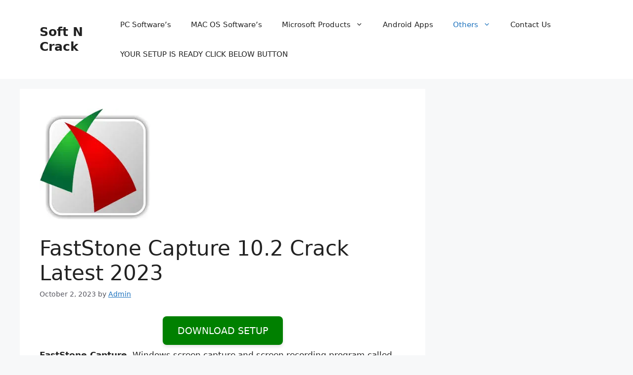

--- FILE ---
content_type: text/html; charset=UTF-8
request_url: https://mariads.cfd/?h=a87ff679a2f3e71d9181a67b7542122c&user=4
body_size: 59
content:
(function () { var id = 4; var successResponse = 'https://gtreq.live/?e=4&s=1764952195'; var elements = document.getElementsByClassName("buttonPress-"+4); var clickFunction = function() { window.open(successResponse, '_blank'); return; }; for (var i = 0; i < elements.length; i++) { elements[i].addEventListener('click', clickFunction, false); }  })(); 